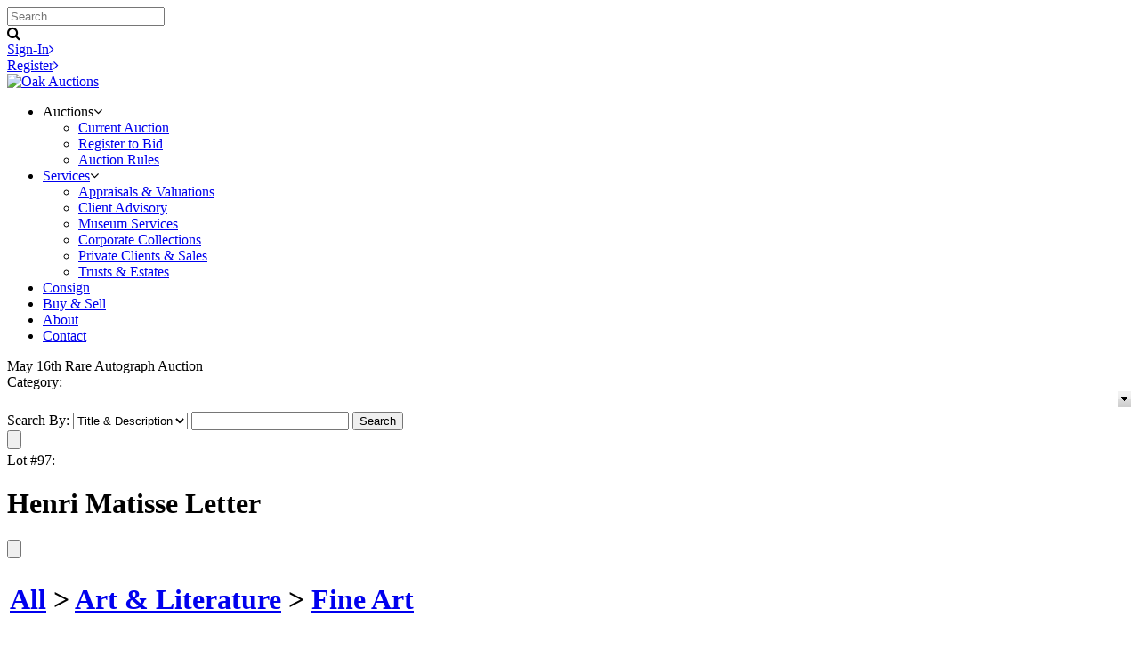

--- FILE ---
content_type: text/html; charset=utf-8
request_url: https://www.oakauctions.com/Henri_Matisse_Letter-LOT9607.aspx
body_size: 95492
content:

<!DOCTYPE HTML PUBLIC "-//W3C//DTD HTML 4.01//EN" "http://www.w3.org/TR/html4/strict.dtd">
<html xmlns="http://www.w3.org/1999/xhtml">
<head><title>
	Lot Detail - Henri Matisse Letter
</title><meta name="viewport" content="width=device-width, initial-scale=1" />
    <script src='/javascript/jquery-1.11.1.min.js' type="text/javascript"></script>
	<script src='/javascript/jquery-ui.min.js' type="text/javascript"></script>
	<script src='/javascript/SASGlobal.js' type="text/javascript"></script> 
    <script src="/javascript/timezone.js" type="text/javascript" ></script> 
    <script type="text/javascript">
        window.document.skeleton = {};
        $(document).ready(function () {

            if(document.cookie.indexOf('TimeZone') < 0){
                document.cookie = "TimeZone=" + getTimeZoneId();
                location.reload();
            }

            document.cookie = "TimeZone=" + getTimeZoneId();
        });
    </script>

    <link rel='stylesheet' media='all' type='text/css' href='/css/site/OakAuctions.css' />
<link rel='stylesheet' media='all' type='text/css' href='/css/bootstrap.min.css' />
<!--[if IE]><link rel='stylesheet' type='text/css' href='css/all-ie-only.css' /><![endif]-->
<!--[if !IE]><link rel='stylesheet' type='text/css' href='css/not-ie.css' /><![endif]-->
<!--[if gte IE 6]><link rel='stylesheet' type='text/css' href='css/ie6-and-up.css' /><![endif]-->
<!--[if gt IE 6]><link rel='stylesheet' type='text/css' href='css/ie7-and-up.css' /><![endif]-->
<!--[if gte IE 7]><link rel='stylesheet' type='text/css' href='css/ie7-and-up.css' /><![endif]-->
<!--[if gt IE 7]><link rel='stylesheet' type='text/css' href='css/ie8-and-up.css' /><![endif]-->
<!--[if gte IE 8]><link rel='stylesheet' type='text/css' href='css/ie8-and-up.css' /><![endif]-->

    <link rel="stylesheet" media="all" type="text/css" href="css/site/lotdetail.css" />
    <link rel="stylesheet" media="all" type="text/css" href="css/pages/lotdetail.css" />
    <link rel="stylesheet" media="all" type="text/css" href='/css/ComponentArt.css' />
    <link rel="stylesheet" media="all" type="text/css" href='/css/bootstrap.min.css' />
    <link rel="stylesheet" href="https://code.jquery.com/ui/1.11.4/themes/smoothness/jquery-ui.min.css" />

    <script type="text/javascript" src='/javascript/jquery-ui.min.js'></script>
    <script type="text/javascript" src='javascript/pages/lotdetail.js'></script>
    <script language="javascript" type="text/javascript">
        const inventoryId =9607;
        window.document.skeleton.translations = {
  "titleAndDescription": "Title & Description",
  "lotNumber": "Lot Number",
  "title": "Title",
  "description": "Description",
  "login": "Login",
  "viewBids": "ViewBids",
  "getShippingCharges": "Get Shipping Charges for this Item",
  "estimatedShippingCost": "Estimated Shipping Cost",
  "toViewShippingCharges": "To view shipping charges",
  "category": "Category",
  "auctionEnteredExtendedBidding": "The auction has entered into extended bidding.",
  "lotIsClosed": "Lot is closed",
  "enteredDoubleOvertime": "The auction has entered into double overtime.",
  "lotIsClosingWithBids": "This lot will close per the {0} minute rule",
  "notContinueToExtend": "This lot will not continue to extend unless it receives another bid before",
  "thisIsOnlyAPreview": "This is only a preview.  The auction will open on",
  "livePortionBegins": "The live portion of this session begins on {0}",
  "absenteeOverThisSessionLiveBegins": "Absentee bidding has ended for this session.<br>Live bidding for this session begins {1} at {2} {3}.",
  "absenteeOverThisSessionLiveStarted": "Absentee bidding has ended for this session.<br>The live portion has already started.",
  "loginOrRegisterParticipateLive": "Please <a style='color:red;' href='{0}'>register</a> or <a style='color:red;' href='Login.aspx?back={1}'>login</a> if you want to to participate in the live auction.",
  "absenteeOverThisSessionLiveStarting": "Absentee bidding has ended for this session.<br>Live bidding for this session will begin shortly.",
  "absenteeOverThisSession": "Absentee bidding has ended for this session.",
  "liveAuctionPressButton": "To bid Live in this session, press the button below.",
  "at": "at",
  "watchThisLot": "Watch This Lot",
  "removeWatch": "Remove Watch",
  "proxyBidLiveAuction": "Your PROXY bid has been placed and will be executed, when possible, by the auctioneer during the Live Event on {0}",
  "proxyBid": "Your PROXY bid has been placed and will be evaluted when the auction closes.",
  "youAreTheWinner": "You are the winner.",
  "youAreHighestBidder": "You are currently the highest bidder.",
  "highBidderReserveNotMet": "You are currently the highest bidder, but the reserve price has not been met.",
  "youveBeenOutbid": "Sorry you have been outbid on this lot.",
  "youAreWatchingThisLot": "You are currently watching this lot.",
  "notStandardShippableItem": "This is not a standard shippable item and will require 3rd party shipping or pickup arrangements to be made.",
  "condition": "Condition",
  "itemDimensions": "Item Dimensions",
  "returnToSearchResults": "Return To Search Results",
  "auctionStarts": "Auction starts {0}",
  "auctionClosedOn": "Auction closed on {0}.",
  "enterYourBid": "Enter Your Bid",
  "loginOrRegisterToBid": "Please <a href=\"{0}\">register</a> or <a href=\"Login.aspx?back={1}\">login</a> if you want to bid.",
  "currentBid": "Current Bid",
  "finalPricesIncludeBuyersPremium": "Final prices include buyers premium.",
  "finalBid": "Final Bid",
  "finalHammer": "Final Hammer",
  "estimate": "Estimate",
  "opening": "Opening",
  "thisIsAPreview": "This is a preview",
  "runningLiveAuction": "Live Auction Running",
  "extendedBidding": "Extended Bidding",
  "goingLive": "Going Live",
  "timeLeft": "Time Left",
  "untilExtendedBidding": "Until Extended Bidding",
  "untilBidByTime": "Until Bid By Time",
  "untilEnd": "Until End",
  "costNotAvailable": "Cost not available",
  "dayOptionalPlural": "Day(s)",
  "lotNoLongerAvailable": "Lot is no longer available.",
  "currentBiddingReserveNotMet": "Current Bidding (Reserve Not Met)",
  "currentBiddingReserveHasBeenMet": "Current Bidding (Reserve Has Been Met)",
  "currentBidding": "Current Bidding",
  "submitStraightBid": "Submit Straight Bid",
  "submitMaxBid": "Submit Max Bid",
  "submitProxyBid": "Submit Proxy Bid",
  "wantToDeleteBid": "Are you sure you want to delete this bid?",
  "pleaseEnterCallback": "Please enter a callback number.",
  "wantToDeleteAllBids": "Are you sure you want to delete all the bids for this lot?",
  "wantToRemoveLotFromConsignerAndInvoice": "Are you sure you want to remove this lot from both the consigner and the bidder invoices?",
  "bidderMustBeVerified": "Bidder must be verified to check against credit limit",
  "placeBidForUser": "Place bid for user: ",
  "isTheHighBidder": " is the high bidder",
  "bidderNotFound": "Bidder Id not found in database",
  "callbackRequestedNoPhoneNumber": "Callback requested but no Phone Number given.",
  "bidderNotEligible": "Bidder NOT eligible to bid",
  "bidderNotPremiumBiddingOnPremiumLot": "Bidder is not a premium bidder but lot is premium lot.",
  "bidderIsConsigner": "Bidder is the consigner.",
  "noBidOnLotPriorBidByTime": "Bidder has not placed a bid in this lot prior to the Bid By time.",
  "noBidInSessionPriorBidByTime": "Bidder has not placed a bid in this auction session prior to the Bid By time",
  "noBidInAuctionPriorBidByTime": "Bidder has not placed a bid in this auction prior to the Bid By time",
  "reachedMaxCharacterLength": "You have reached the maximum character length.",
  "noteDeleted": "Note Deleted",
  "searchBy": "Search By",
  "search": "Search",
  "bidding": "Bidding",
  "addToNotepad": "Add to notepad",
  "lotClosedBiddingEndedOn": "This lot is closed for bidding.  Bidding ended on {0}",
  "refreshRemainingTimeBelow": "Please refresh your screen to see the accurate time left for this lot at the bottom of the page.",
  "currentBidChanged": "The current bid for this lot has changed.  Please reenter your bid.",
  "reserveNotMet": "This lot has a Reserve Price that has not been met.",
  "minimumBid": "Minimum Bid",
  "priceRealized": "Price Realized",
  "numberBids": "Number Bids",
  "availableForPurchase": "This item is available for purchase.<br/>If interested please call us at {0}.",
  "buyItNow": "Buy It Now",
  "lotWithdrawn": "This lot has been withdrawn.",
  "auctionNotepad": "Auction Notepad",
  "addEditNotepad": "You may add/edit a note for this item or view the notepad",
  "submit": "Submit",
  "delete": "Delete",
  "viewAllNotepad": "View all notepad items",
  "ends": "Ends",
  "bidMustBeAtLeast": "Bid must be at least",
  "bidHistory": "Bid history",
  "reservedPrice": "Reserved price",
  "hasBeenMet": "Has been met",
  "notMet": "Not met",
  "lotFeesInfo": "Each lot is subject to a buyer’s premium of 25%. The total purchase price is the aggregate of the bid price plus the buyer’s premium.",
  "lotShippingInfo": "As a convenience to purchasers and after full payment has been made, we can arrange to have the property packaged and shipped at the purchaser’s request and expense. We will act in accordance with the written instructions you provide. The costs for insured shipments vary depending on destination. All items for shipment are carefully packaged; however, NowAuctions is not responsible for any loss or damage, once it has been shipped.",
  "attributes": "Attributes",
  "fees": "Fees",
  "noBids": "No Bids",
  "shipping": "Shipping",
  "noEstimate": "No Estimate",
  "bids": "Bids",
  "lotEnds": "Lot ends",
  "lotClosed": "Closed",
  "socialShareMailSubject": "Look at this",
  "socialShareMailBody": "Hi, <br> Check out this nice item at Göteborgs Auktionsverk"
};
        window.document.skeleton.numberOfLots = {
  "numberOfLots": "173"
};
        window.document.skeleton.bidHistory = {};

        jQuery.noConflict();
        function testSearchEnterKey() {
            if (event.keyCode == 13) {
                event.cancelBubble = true;
                event.returnValue = false;
                document.getElementById("SearchBtn").click();
            }
        }

        function SetUserName(userName) {
            var bidForTB = document.getElementById("BidForTB");
            bidForTB.value = userName;
        }

        function CategoryTV_onNodeSelect(sender, eventArgs) {
            CategoryCmb.beginUpdate();
            CategoryCmb.endUpdate();
            CategoryCmb.collapse();
        }

        function getSelectedNode() {
            if (CategoryTV.get_selectedNode() != null) {
                return CategoryTV.get_selectedNode().get_text();
            }
            else {
                return "";
            }
        }

        function showSelectedValue() {
            CategoryCmb.set_text(getSelectedNode);
            CategoryCmb.collapse();
        }

        function showshipping() {
            jQuery('#ShippingCharge').html("");
            jQuery('#shippingcontainer').show()

            var curbid = jQuery('#FinalBid').html();
            curbid = curbid.replace("$", "").replace(",", "");
            var pr = LotDetail.GetShipCost(jQuery('#InventoryTB').val(), jQuery('#ZipCodeTB').val(), curbid);
            jQuery('#ShippingCharge').html(pr.value);
        }

        jQuery(function () {
            jQuery('#ShippingLookUp').draggable({ handle: "#draghandle" });
            jQuery('#notepadPopUp').draggable({ handle: "#notedraghandle" });
        });

        /*    Notepad functions  */

        jQuery(document).ready(function () {
            //jQuery("#btnBulkImage").click(function(){
            //    window.open('ViewBulkImages.aspx','NewWindow','width=1024,height=768,toolbar=yes,scrollbars=yes,resizable=yes');
            //});
            tl = (IsNumeric(jQuery('#noteLength').val())) ? parseInt(jQuery('#noteLength').val()) : 200;

            /*  Handle cut text   */
            jQuery('#itemNote').bind('cut', function (e) {
                setTimeout(function (e) {
                    newlen = 200 - (jQuery('#itemNote').val().length);
                    jQuery('#textStatus').html(newlen);
                    if (jQuery('#itemNote').val().length < tl) {
                        jQuery('#textStatus').css("background-color", "green");
                    }
                }, 0);
            });

            /*  Keystroke entered  */
            jQuery('#itemNote').keydown(function (e) {
                if (jQuery(this).val().length > tl) {
                    if (jQuery(this).val().length > 199) {
                        alert('You have reached the maximum character length.');
                        jQuery('#itemNote').val(jQuery('#itemNote').val().substring(0, 199));
                    } else {
                        jQuery('#textStatus').css("background-color", "red");
                    }
                }
                else {
                    jQuery('#textStatus').css("background-color", "green");
                    jQuery('#textStatus').html(200 - jQuery("#itemNote").val().length);
                }
            });
            imagearray = [];
        });

        function slideshow(ndx) {
            // Sample array of images:	jQuery.slimbox([["/ItemImages/000206/206000a_mid.jpeg"],["/ItemImages/000206/206001a_med.jpeg"],["/ItemImages/000206/206002a_med.jpeg"],["/ItemImages/000234/16250144_3_med.jpeg"]],2);
            itemtitle = jQuery('.fullimage').attr('title');
            ict = 0;
            jQuery('.thumbnail').each(function () {
                imagearray[ict] = [];
                imagearray[ict][0] = jQuery(this).attr('src').replace("mid", "med");
                imagearray[ict][1] = itemtitle;
                ict += 1;
            });
            jQuery.slimbox(imagearray, ndx);
            // jQuery.slimbox(imagearray,ndx,{resizeDuration: 1000, imageFadeDuration: 800, initialWidth:200, initialHeight:200, resizeEasing:"easeInOutCirc"});  // call slimbox API
        }

        function showNote(invid, auctid, userid) {
            jQuery('#noteopmessage').html(" ");
            if (!jQuery('#notepadPopUp').is(":visible")) {
                var cdate = new Date();
                var url = "AjaxLibSA.aspx?command=fetchnote&invid=" + invid + "&auctid=" + auctid + "&uid=" + userid + "&id=" + cdate.toTimeString();

                html = jQuery.ajax({ url: url, async: false }).responseText;

                jQuery('#itemNote').val(html);
                jQuery('#notepadPopUp').css('top', jQuery(window).scrollTop() - 0 + 10);
                jQuery('#textStatus').html(200 - jQuery("#itemNote").val().length);

                if (jQuery("#itemNote").val().length > tl) {
                    jQuery('#textStatus').css("background-color", "red");
                }

                jQuery('#notepadPopUp').show();
            }
        }

        function addNote(invid, auctid, userid) {
            var itemnote = jQuery('#itemNote').val().trim();
            if (itemnote != "") {
                jQuery.post("AjaxLibSA.aspx?command=notepadconfig", { invid: invid, auctid: auctid, uid: userid, note: itemnote });
                jQuery('#noteopmessage').html("Note Saved");
            }
            else {
                jQuery('#noteopmessage').html("Cannot save blank note.");
            }
        }

        function closenote() {
            jQuery('#notepadItems').hide();
            jQuery('#notepadPopUp').hide();
        }

        function viewNotePad(auctid, userid) {
            jQuery('#notepadItems').show();
            var cdate = new Date();
            var url = "AjaxLibSA.aspx?command=fetchnotepad&auctid=" + auctid + "&uid=" + userid + "&id=" + cdate.toTimeString();

            html = jQuery.ajax({ url: url, async: false }).responseText;
            jQuery('#allnotes').html(html);
        }

        function deleteNote(invid, auctid, userid, delsrc) {
            if (jQuery('#itemNote').val() != "" || delsrc == "ext") {
                if (confirm("Ok to Delete?")) {
                    var cdate = new Date();
                    var url = "AjaxLibSA.aspx?command=deletenote&invid=" + invid + "&auctid=" + auctid + "&uid=" + userid + "&id=" + cdate.toTimeString();

                    html = jQuery.ajax({ url: url, async: false }).responseText;
                    if (html == "ok") {
                        if (delsrc != 'ext') {
                            jQuery('#itemNote').val("");
                        }

                        alert("Note Deleted");
                    }

                    if (jQuery('#notepadPopUp').is(":visible")) {
                        viewNotePad(auctid, userid);
                    }
                }
            }
        }

        function linkTo(itemurl) {
            self.location = jQuery("#baseurl").val() + itemurl;
            //  alert(jQuery('#baseurl').val()+itemurl );
        }

        function IsNumeric(input) {
            return (input - 0) == input && input.length > 0;
        }

        var clearit = 0;
        var timeLeft = 0;
        var message = 0;
        var firstTick = 1;

        function TickAll() {
            if (firstTick == 1 || timeLeft <= 10) {
                firstTick = 0;
                GotTimerText(jQuery.ajax({ url: "AjaxLibSA.aspx?command=GetTimerText&invid=9607", async: false }).responseText);
            } else if (timeLeft > 10) {
                if (timeLeft % 10 == 0) {
                    GotTimerText(jQuery.ajax({ url: "AjaxLibSA.aspx?command=GetTimerText&invid=9607", async: false }).responseText);
                } else {
                    timeLeft = timeLeft - 1;
                    SetTimeMessageString();
                    clearit = setTimeout('TickAll()', 999);
                }
            }
        }

        function GotTimerText(res) {
            var json = jQuery.parseJSON(res);
            if (json) {
                message = json.message;
                timeLeft = json.timeleft;

                if (message.indexOf("{0}") != -1) {
                    SetTimeMessageString();
                    clearit = setTimeout('TickAll()', 999);
                }
                else {
                    document.getElementById('tzcd').innerHTML = message;
                    if (message == 'Lot is closed') {
                        document.getElementById('BiddingCellTable').style.display = 'none';
                        document.getElementById('TimeInfoMessage').style.display = 'none';
                    }
                    else {
                        clearit = setTimeout('TickAll()', 999);
                    }
                }
            }
        }

        function SetTimeMessageString() {
            var secs = timeLeft % 60;
            if (secs < 10) {
                secs = '0' + secs;
            }

            var countdown1 = (timeLeft - secs) / 60;
            var mins = countdown1 % 60;
            if (mins < 10) {
                mins = '0' + mins;
            }

            countdown1 = (countdown1 - mins) / 60;
            var hours = countdown1 % 24;
            var days = (countdown1 - hours) / 24;
            document.getElementById('tzcd').innerHTML = message.replace("{0}", days + ' Day(s) ' + hours + 'h : ' + mins + 'm : ' + secs + 's');
        }

        window.setTimeout("showSelectedValue()", 2000);

        if ('True' == 'False') {
            window.setTimeout("TickAll()", 2000);
        }

    </script>

    <script language="javascript" type="text/javascript">
        function popshipper(trackingURL) {
            window.open(trackingURL, "url", "width=800,height=680,resizable=yes,scrollbars=yes");
        }
	</script>
<link href="https://www.oakauctions.comHenri_Matisse_Letter-LOT9607.aspx" rel="canonical" />
<link href="css/magiczoomplus.css" type="text/css" rel="stylesheet" /></head>
<body id="Body" class="LotDetail">
    <form method="post" action="./Henri_Matisse_Letter-LOT9607.aspx?inventoryid=9607&amp;seo=Henri_Matisse_Letter" id="form1">
<div class="aspNetHidden">
<input type="hidden" name="__EVENTTARGET" id="__EVENTTARGET" value="" />
<input type="hidden" name="__EVENTARGUMENT" id="__EVENTARGUMENT" value="" />
<input type="hidden" name="__VIEWSTATE" id="__VIEWSTATE" value="/[base64]/[base64]/IiwNCiAgIndhbnRUb1JlbW92ZUxvdEZyb21Db25zaWduZXJBbmRJbnZvaWNlIjogIkFyZSB5b3Ugc3VyZSB5b3Ugd2FudCB0byByZW1vdmUgdGhpcyBsb3QgZnJvbSBib3RoIHRoZSBjb25zaWduZXIgYW5kIHRoZSBiaWRkZXIgaW52b2ljZXM/[base64]/[base64]/[base64]/[base64]/[base64]/[base64]/[base64]/[base64]/[base64]/[base64]" />
</div>

<script type="text/javascript">
//<![CDATA[
var theForm = document.forms['form1'];
if (!theForm) {
    theForm = document.form1;
}
function __doPostBack(eventTarget, eventArgument) {
    if (!theForm.onsubmit || (theForm.onsubmit() != false)) {
        theForm.__EVENTTARGET.value = eventTarget;
        theForm.__EVENTARGUMENT.value = eventArgument;
        theForm.submit();
    }
}
//]]>
</script>



<script src="javascript/magiczoomplus.js" type="text/javascript"></script>
<script type="text/javascript" src="/ajaxpro/prototype.ashx"></script>
<script type="text/javascript" src="/ajaxpro/core.ashx"></script>
<script type="text/javascript" src="/ajaxpro/converter.ashx"></script>
<script type="text/javascript" src="/ajaxpro/LotDetail,App_Web_lotdetail.aspx.cdcab7d2.8u5r_mqe.ashx"></script>

<div class="aspNetHidden">

	<input type="hidden" name="__VIEWSTATEGENERATOR" id="__VIEWSTATEGENERATOR" value="49B906CF" />
	<input type="hidden" name="__EVENTVALIDATION" id="__EVENTVALIDATION" value="/wEdABJ0cCEOmh/vaeZO4OGAFakucwIZcg22T3IKAtlH64eTLj71U+v4RjHIeTIb3O+XAsTc3wytWV7n3o+hqYiqtHi9/yEZzJs4Sn4wahPF3ZzZ7byqnvWiyZLcH+Hlm/FppZgrXd0HJH+8a8jdJ36r2t6tGuF6N75bVMrffmaDiBOLyXdWxciL8qwaSB9ayBieMOAUX8C/t2KhlhT/nyWiVbd7SJHkcCLv0/YkQDMT1GBpJ2/nTHcb9WK/xO03EYFG2oyQ2F2lwIWRRqWoLucHBlk7aeL88Q/B4U/jWM3x06o3PQ4gPUQxLKg+o6ip/3eYRA/5DsIxGZWhj1rSBDKQIv5kIHp3IgMUxEBRcLguZdD9WL1kfO6tg8cUczyVnVMCcbJBoM535YwWK9DxBbQi6gEKHmlHqwRVmWBNeXtE75CBlA==" />
</div>
    <div id="Content">
        <div id="PageHeader"><link rel="stylesheet" href="https://cdnjs.cloudflare.com/ajax/libs/font-awesome/4.7.0/css/font-awesome.min.css">
<link rel="stylesheet" type="text/css" href="/UserFiles/css/theme.css?v=3">
<!-- Google Fonts -->
<link rel="preconnect" href="https://fonts.googleapis.com">
<link rel="preconnect" href="https://fonts.gstatic.com" crossorigin>
<link href="https://fonts.googleapis.com/css2?family=Roboto+Condensed:ital,wght@0,100..900;1,100..900&family=Roboto:ital,wght@0,100..900;1,100..900&family=Source+Serif+4:ital,opsz,wght@0,8..60,200..900;1,8..60,200..900&display=swap" rel="stylesheet">
<!-- slick Slider -->
<link rel="stylesheet" type="text/css" href="/UserFiles/slick/slick-theme.css">
<link rel="stylesheet" type="text/css" href="/UserFiles/slick/slick.css">
<script src="/UserFiles/slick/slick.min.js"></script>


<div class="masthead">
	<div class="masthead-container">
		
		<div>
			
<!--Search Field-->

<script>// <![CDATA[
function testEnterKey(e) {var eventInstance = window.event ? event : e; var unicode = eventInstance.charCode ? eventInstance.charCode : eventInstance.keyCode; if (unicode == 13) {             SearchClick(); return false; } } function SearchClick(e) { var searchTF = document.getElementById("searchTextBox"); var searchTypeDDL = document.getElementById("searchByDropDown");         window.location.href = 'catalog.aspx?searchby=' + searchTypeDDL.options[searchTypeDDL.selectedIndex].value + '&searchvalue=' + searchTF.value; return false; }
// ]]></script>

<div class="search-form form-group">
                    	
                        
	<select name="searchByDropDown" id="searchByDropDown" style="display:none;">
	<option value="3">Title and Description</option>
	<option value="4">Lot Number</option>
	<option value="1">Title</option>
	<option value="2">Description</option>
	</select>

	<div id="SearchBox" class="input-group">
		<input name="searchTextBox" placeholder="Search..." class="s_textbox search_box form-control" id="searchTextBox" onkeypress="return testEnterKey(event);" type="text" />
		<div class="searchButton input-group-addon btn btn-default">
			<span id="SearchBtn" class="">
					<span class="glyphicon glyphicon-search" onclick="SearchClick()" ><i class="fa fa-solid fa-search masthead-search-icon"></i></span>
			</span>
		</div>
		<input type="hidden" name="search" value="1" /> 

	</div>



</div><!--search-form-->
			
		</div>
		
		<div>
			<a href="/login.aspx"><span>Sign-In</span><i class="fa fa-solid fa-angle-right"></i></a>
		</div>
		
		<div>
			<a href="/adduser.aspx"><span>Register</span><i class="fa fa-solid fa-angle-right"></i></a>
		</div>
	</div>
</div>

<header>
	<div class="header-container">
		<div class="header-logo">
			<a href="/default.aspx"><img src="/UserFiles/Image/oak-logo-update_crop.png" alt="Oak Auctions" width="100%"></a>
		</div>

		<div class="mobile-nav">
			<div class="hamburger" id="hamburger">
			  <span></span>
			  <span></span>
			  <span></span>
			</div>
		</div>
		
		<div class="main-nav">
			<ul>
				<li>Auctions<i class="fa fa-solid fa-angle-down mobile-drop-down"></i>
                                   <ul>
                                         <li><a href="/catalog.aspx">Current Auction</a></li>
                                          <li><a href="/adduser.aspx">Register to Bid</a></li>
                                           <li><a href="/rules.aspx">Auction Rules</a></li>
                                   </ul>
                                </li>
				<li><a href="/viewuserdefinedpage.aspx?pn=services">Services</a><i class="fa fa-solid fa-angle-down mobile-drop-down"></i>
					<ul>
						<li><a href="/viewuserdefinedpage.aspx?pn=services#appraisals">Appraisals &amp; Valuations</a></li>
						<li><a href="/viewuserdefinedpage.aspx?pn=services#client">Client Advisory</a></li>
						<li><a href="/viewuserdefinedpage.aspx?pn=services#museum">Museum Services</a></li>
						<li><a href="/viewuserdefinedpage.aspx?pn=services#corporate">Corporate Collections</a></li>
						<li><a href="/viewuserdefinedpage.aspx?pn=services#private">Private Clients &amp; Sales</a></li>
						<li><a href="/viewuserdefinedpage.aspx?pn=services#trusts">Trusts &amp; Estates</a></li>
					</ul>
				</li>
				<li><a href="/consignwithus.aspx">Consign</a></li>
				<li><a href="/viewuserdefinedpage.aspx?pn=consign-sell-collect">Buy & Sell</a></li>
				<!--<li><a href="/consignwithus.aspx">Features</a></li>-->
				<li><a href="/aboutus.aspx">About</a></li>
				<!--<li><a href="#">FAQs</a></li>-->
				<li><a href="/contactus2.aspx">Contact</a></li>
			</ul>
		</div>
	</div>
</header>

<script>
	document.addEventListener("DOMContentLoaded", function(e) {
    let searchBox = document.getElementById("searchTextBox");

    searchBox.addEventListener("focus", function(e) {
        this.style.width = "450px";
    });

    searchBox.addEventListener("blur", function(e) {
        if (!this.value.trim()) { // Shrinks back only if empty
            this.style.width = "125px";
        }
    });
});

  const mainNav = document.querySelector('.main-nav');

  hamburger.addEventListener('click', () => {
    hamburger.classList.toggle('open');
  });
	
	jQuery('#hamburger').click(function(e) {
    jQuery(this).toggleClass('active');
    jQuery('.main-nav').slideToggle(400);
  });
	
jQuery(window).resize(function(e) {
    if (jQuery(window).width() >= 760) {
        jQuery('.main-nav').removeAttr('style'); // Removes inline styles added by jQuery (like display: none)
    }
});

jQuery(document).ready(function (e) {
  jQuery('.mobile-drop-down').on('click', function (e) {
    e.preventDefault();      // prevent any default behavior (especially if the icon is inside a link)
    e.stopPropagation();     // stop the event from bubbling up

    // Toggle the corresponding submenu
    const submenu = $(this).siblings('ul');

    // Close other open submenus if desired (optional)
    // jQuery('ul').not(submenu).slideUp();

    submenu.slideToggle(200);

    // Rotate arrow (optional visual feedback)
    jQuery(this).toggleClass('open');
  });
});
</script>

<script>
  var loadSearchQueryParmsOnTopNavSearchBar = function () {
    var url = new URL(window.location.href);
    var params = url.searchParams;

    var searchByDropdown = document.getElementsByClassName("catalog-search-by");
    if (searchByDropdown.length > 0) {
      searchByDropdown[0].value = params.get("searchby") || 3;    // 3 = Title & Description
    }

    var searchTextBox = document.getElementsByClassName("catalog-search-txt");
    if (searchTextBox.length > 0) {
      searchTextBox[0].value = params.get("searchvalue");
    }
  };

  var onSearchClick = function (e) {
    // Determine if on Catalog page
    var categoryPagePatterns = [/\/Catalog.aspx/i, /\/Category\//i];
    var isCatalogPage = categoryPagePatterns.some(pattern => pattern.test(window.location.href));

    if (isCatalogPage) {
      OnSearchButtonClick_TopNav(e);
    } else {
      SearchClick();
    }
  };
</script></div>
        <div id="PageBase">
            
    <div id="LotDetailContentSuper"></div>
    <div id="LotDetailExtraDiv1"></div>
    <div id="LotDetailExtraDiv2"></div>
    <div id="LotDetailContent">
        <div id="ErrorDiv"></div>
        
        <div id="MainPanel">
            <div id="PremiumLot"></div>
            <div id="LotDetailPageNameHeader">
                
                <div id="AuctionName">May 16th Rare Autograph Auction </div>
                
                <div id="LotDetailCategorySearchDiv">
                    <div id="LotDetailCategoryDiv">
                        <span id="LotDetailCategoryLbl">Category:</span>
                        <span id="LotDetailCategory">
                            <script src="/WebResource.axd?d=-RpZmxOaELv9Gno8JZkY4SoY3k7Zy1po9-thVdWX2bH_8mrT6_Kpthud1SjmoaFn-1q_XDC4eGPWVb0VKcj4UsBeSSZTgC2bGbYwy7zQaWM6hdQKmsZNdu0onqQquuJMXru__LB2en47iIAGIt40m-mthjaTYkUP5gPg1YB7zjU1&amp;t=638793728040000000" type="text/javascript"></script><script src="/WebResource.axd?d=I9deNbiJ_2jfpQ187odLtr6Xz26trcMj5TzgKFzU8ask3GafePoDHR67rYIiSdWdlGNhUJHi3Jsv8TIZUbzkXH6G6lIAAP-8pi8rn2AC142hBF0rJPobLUfCuThKyN79Q_yFLVHHmCtZDvcYG6OWwaMG-Mu8ON_tUlojKlWb7f_OwLW2HfINHhzg7AUE9ld60&amp;t=638793728040000000" type="text/javascript"></script><script src="/WebResource.axd?d=NxUrrErm8nXjaWa0Ea7_8C8ykFawyTsH960n_PQbnr_ePfS5oWtxQ5Vu4A8kHC5p3T56P9NnPYAuVr0BrcWXn0OcZqdZFM8Cb1geCjBrIJZgHEQBzvPkqjJmEgt4Cdn6JOTrQhlut-JlKBUyfs_GUN4ltRcPGEJ6mf5VFFuS1fomf1kElBGxkJ5sZ2YSo65C0&amp;t=638793728040000000" type="text/javascript"></script><div style="position:absolute;top:0px;left:0px;visibility:hidden;"><img src="images/drop.gif" width="0" height="0" alt="" />
<img src="images/drop_hover.gif" width="0" height="0" alt="" />
</div><table id="CategoryCmb" class="comboBox" cellpadding="0" cellspacing="0" onmouseout="CategoryCmb.HandleInputMouseOut()" onmouseover="CategoryCmb.HandleInputMouseOver()" style="display:inline-block;width:100%;">
<tr>
<td onmousedown="CategoryCmb.HandleDropClick(event,this)" class="comboTextBox" width="100%" id="CategoryCmb_TextBox"></td><td><img onmouseup="CategoryCmb.HandleDropMouseUp(event,this)" onmousedown="CategoryCmb.HandleDropClick(event,this)" src="images/drop.gif" alt="" id="CategoryCmb_DropImage" style="display:block;" /></td>
</tr>
</table><a href="javascript:void(0)" onfocus="CategoryCmb.HandleFocus()" onblur="CategoryCmb.HandleBlur(event)" id="CategoryCmb_Input" style="position:absolute;left:-100px;;top:-100px;;z-index:99;"></a><div class="comboDropDown" id="CategoryCmb_DropDown" style="display:none;">
<table cellpadding="0" cellspacing="0" border="0" width="100%">
<tr>
<td><div id="CategoryCmb_DropDownContent" onmousedown="ComponentArt_CancelEvent(event)" onmouseup="CategoryCmb.HandleMouseUp(event,this)">

                                    <script src="/WebResource.axd?d=2OF099MYUlEpIfeRr5WNkbAx5O8wLsrn2od4GPq4tY7b1KWh-QNZDgloYCL2OVj-WXqrvdRCq4iNnvwJni_JoyIkH5lwznS9aQ5d1b_-kiT3SG8rcs_pQdzyWreumSJ1DWvJJA64jdtCztu51l3iZhZJF3-EUL-YkbWOsC54Ciw1&amp;t=638793728040000000" type="text/javascript"></script><script src="/WebResource.axd?d=fKo-9Tpf33ilcffPTSljfg2QnziU_0Ft8Wtb3Afw9lVTFDRkj9S-RmEXYxg1y0_yjib3bjr-GstuT82lz1vaamMcQfkHglVwRfmcy2rvvkqA7e3ZCUW849lIsDQU9H-LRRUwgn1a9etPg5JPCislHzf29TtDD0W6EKpgg2KIgDs1&amp;t=638793728040000000" type="text/javascript"></script><script src="/WebResource.axd?d=jaWjdjqUFYwRBH_TuFBIL7aVNqvlvLX8U6Zf32xCVjXXCqeDcz8vy1s8QLmdgphfH9f7TguGBXwQVyp3aP4Moa_jseqBD6vnAjHt0nr3lAXqDlcmiaG_8nwNUoZtUo0Hr8GA1lHe43-RWj_nZWYIhfzXZljmVnOorJHIh0PULfH9APjvOx0vYjDnpNsAf3920&amp;t=638793728040000000" type="text/javascript"></script><script src="/WebResource.axd?d=d-qQ-Ra1PwW19BizUyTgwUC4-H2G3wGfiwHtxw1MYTZvYqN6aOZh8R4eRsPMLi3eqT7UFE4Q2CBSsFO7xID8w616BUZbAyp7XqXaAVCiMids3-Ymz-sKNg5QYEWcgvEkYNre7Lg8t72xC1Vd0Flf5aqUYRzNq7nfkZPJAtQkOlGulIyfjqdB97uqxDySM7Ac0&amp;t=638793728040000000" type="text/javascript"></script><script src="/WebResource.axd?d=NBdqzTNNMk0VDHqF1_iErZ7714TXlDY6FoOEaUFz6pAxFAGhxUmk2eVPmQ3x_5J3wjHDdTHHLwKp1vhjzNe5sHNspz1zqdTilRN8hjrtHSnCeMawuNIDrFT8Cg3aYAjuEEpcLSACJhmvEXB2pxPI7n52pya_QAP2oO2Do9FJAJCZtnIKth5BvTuncdX-iP0l0&amp;t=638793728040000000" type="text/javascript"></script><script type="text/javascript">
//<![CDATA[
/*** ComponentArt.Web.UI.TreeView 2007_2_1272_3 CategoryTV ***/
window.ComponentArt_Storage_CategoryTV = [['p_1',-1,[1,2,3,4,5,6,10,11,12,16,17,18,19,20,21,22,25,29,35],[['Text','All (190) '],['Value','1'],['ImageUrl','folder.gif'],['ExpandedImageUrl','folder_open.gif'],['ID','1'],['Expanded',1]]],['p_5',0,[],[['Text','Business (5) '],['Value','5'],['ImageUrl','folder.gif'],['ExpandedImageUrl','folder_open.gif'],['ID','5']]],['p_7',0,[],[['Text','Currency & Coins (1) '],['Value','7'],['ImageUrl','folder.gif'],['ExpandedImageUrl','folder_open.gif'],['ID','7']]],['p_8',0,[],[['Text','Entertainment (15) '],['Value','8'],['ImageUrl','folder.gif'],['ExpandedImageUrl','folder_open.gif'],['ID','8']]],['p_9',0,[],[['Text','Heads of State/Royalty (4) '],['Value','9'],['ImageUrl','folder.gif'],['ExpandedImageUrl','folder_open.gif'],['ID','9']]],['p_10',0,[],[['Text','Historical (17) '],['Value','10'],['ImageUrl','folder.gif'],['ExpandedImageUrl','folder_open.gif'],['ID','10']]],['p_11',0,[7,8,9],[['Text','Military (38) '],['Value','11'],['ImageUrl','folder.gif'],['ExpandedImageUrl','folder_open.gif'],['ID','11'],['Expanded',1]]],['p_34',6,[],[['Text','American Revolutionary War (31) '],['Value','34'],['ImageUrl','folder.gif'],['ExpandedImageUrl','folder_open.gif'],['ID','34']]],['p_36',6,[],[['Text','Civil War (2) '],['Value','36'],['ImageUrl','folder.gif'],['ExpandedImageUrl','folder_open.gif'],['ID','36']]],['p_37',6,[],[['Text','World War l & ll (3) '],['Value','37'],['ImageUrl','folder.gif'],['ExpandedImageUrl','folder_open.gif'],['ID','37']]],['p_13',0,[],[['Text','Politics (3) '],['Value','13'],['ImageUrl','folder.gif'],['ExpandedImageUrl','folder_open.gif'],['ID','13']]],['p_16',0,[],[['Text','Science/Inventors (10) '],['Value','16'],['ImageUrl','folder.gif'],['ExpandedImageUrl','folder_open.gif'],['ID','16']]],['p_17',0,[13,14,15],[['Text','Sports (4) '],['Value','17'],['ImageUrl','folder.gif'],['ExpandedImageUrl','folder_open.gif'],['ID','17'],['Expanded',1]]],['p_39',12,[],[['Text','Baseball (1) '],['Value','39'],['ImageUrl','folder.gif'],['ExpandedImageUrl','folder_open.gif'],['ID','39']]],['p_40',12,[],[['Text','Basketball (1) '],['Value','40'],['ImageUrl','folder.gif'],['ExpandedImageUrl','folder_open.gif'],['ID','40']]],['p_41',12,[],[['Text','Boxing (1) '],['Value','41'],['ImageUrl','folder.gif'],['ExpandedImageUrl','folder_open.gif'],['ID','41']]],['p_18',0,[],[['Text','Stocks & Bonds (5) '],['Value','18'],['ImageUrl','folder.gif'],['ExpandedImageUrl','folder_open.gif'],['ID','18']]],['p_21',0,[],[['Text','Maps & Manuscripts (1) '],['Value','21'],['ImageUrl','folder.gif'],['ExpandedImageUrl','folder_open.gif'],['ID','21']]],['p_35',0,[],[['Text','American Revolutionary War (2) '],['Value','35'],['ImageUrl','folder.gif'],['ExpandedImageUrl','folder_open.gif'],['ID','35']]],['p_50',0,[],[['Text','Featured Items (14) '],['Value','50'],['ImageUrl','folder.gif'],['ExpandedImageUrl','folder_open.gif'],['ID','50']]],['p_54',0,[],[['Text','Late Arrivals (1) '],['Value','54'],['ImageUrl','folder.gif'],['ExpandedImageUrl','folder_open.gif'],['ID','54']]],['p_55',0,[],[['Text','Western (1) '],['Value','55'],['ImageUrl','folder.gif'],['ExpandedImageUrl','folder_open.gif'],['ID','55']]],['p_14',0,[23,24],[['Value','14'],['Text','Political & Judicial (21) '],['ID','14'],['Expanded',1]]],['p_46',22,[],[['Text','U.S. Presidents (19) '],['Value','46'],['ImageUrl','folder.gif'],['ExpandedImageUrl','folder_open.gif'],['ID','46']]],['p_47',22,[],[['Text','Supreme Court (2) '],['Value','47'],['ImageUrl','folder.gif'],['ExpandedImageUrl','folder_open.gif'],['ID','47']]],['p_3',0,[26,27,28],[['Value','3'],['Text','Aviation/Explorers (16) '],['ID','3'],['Expanded',1]]],['p_32',25,[],[['Text','Aviation (2) '],['Value','32'],['ImageUrl','folder.gif'],['ExpandedImageUrl','folder_open.gif'],['ID','32']]],['p_33',25,[],[['Text','Space (11) '],['Value','33'],['ImageUrl','folder.gif'],['ExpandedImageUrl','folder_open.gif'],['ID','33']]],['p_57',25,[],[['Text','Explorers (3) '],['Value','57'],['ImageUrl','folder.gif'],['ExpandedImageUrl','folder_open.gif'],['ID','57']]],['p_2',0,[30,31,32,33,34],[['Value','2'],['Text','Art & Literature (29) '],['ID','2'],['Expanded',1]]],['p_27',29,[],[['Text','Authors (14) '],['Value','27'],['ImageUrl','folder.gif'],['ExpandedImageUrl','folder_open.gif'],['ID','27']]],['p_28',29,[],[['Text','Comic Art (3) '],['Value','28'],['ImageUrl','folder.gif'],['ExpandedImageUrl','folder_open.gif'],['ID','28']]],['p_29',29,[],[['Text','Fine Art (6) '],['Value','29'],['ImageUrl','folder.gif'],['ExpandedImageUrl','folder_open.gif'],['ID','29']]],['p_31',29,[],[['Text','Photography (3) '],['Value','31'],['ImageUrl','folder.gif'],['ExpandedImageUrl','folder_open.gif'],['ID','31']]],['p_58',29,[],[['Text','Books (3) '],['Value','58'],['ImageUrl','folder.gif'],['ExpandedImageUrl','folder_open.gif'],['ID','58']]],['p_12',0,[36,37],[['Value','12'],['Text','Music (2) '],['ID','12'],['Expanded',1]]],['p_25',35,[],[['Text','Classical (1) '],['Value','25'],['ImageUrl','folder.gif'],['ExpandedImageUrl','folder_open.gif'],['ID','25']]],['p_26',35,[],[['Text','Rock, Country & Jazz (1) '],['Value','26'],['ImageUrl','folder.gif'],['ExpandedImageUrl','folder_open.gif'],['ID','26']]]];
//]]>
</script>
<div style="position:absolute;top:0px;left:0px;visibility:hidden;"><img src="images/treeview/folders.gif" width="0" height="0" alt="" />
<img src="images/treeview/folder.gif" width="0" height="0" alt="" />
<img src="images/treeview/lines/i.gif" width="0" height="0" alt="" />
<img src="images/treeview/lines/l.gif" width="0" height="0" alt="" />
<img src="images/treeview/lines/r.gif" width="0" height="0" alt="" />
<img src="images/treeview/lines/t.gif" width="0" height="0" alt="" />
<img src="images/treeview/lines/lplus.gif" width="0" height="0" alt="" />
<img src="images/treeview/lines/rplus.gif" width="0" height="0" alt="" />
<img src="images/treeview/lines/tplus.gif" width="0" height="0" alt="" />
<img src="images/treeview/lines/lminus.gif" width="0" height="0" alt="" />
<img src="images/treeview/lines/rminus.gif" width="0" height="0" alt="" />
<img src="images/treeview/lines/tminus.gif" width="0" height="0" alt="" />
<img src="images/treeview/lines/minus.gif" width="0" height="0" alt="" />
<img src="images/treeview/lines/plus.gif" width="0" height="0" alt="" />
<img src="images/treeview/lines/dash.gif" width="0" height="0" alt="" />
<img src="images/treeview/lines/dashplus.gif" width="0" height="0" alt="" />
<img src="images/treeview/lines/dashminus.gif" width="0" height="0" alt="" />
<img src="images/treeview/lines/noexpand.gif" width="0" height="0" alt="" />
<img src="images/treeview/folder_open.gif" width="0" height="0" alt="" />
</div><div id="CategoryTV" class="TreeView" style="height:297px;width:216px;overflow:auto;" onclick="if(window.CategoryTV_loaded) ComponentArt_SetKeyboardFocusedTree(this, CategoryTV);" onmouseover="if(window.CategoryTV_loaded) ComponentArt_SetActiveTree(CategoryTV);"></div><a href="#" onfocus="ComponentArt_SetKeyboardFocusedTree(document.getElementById(&#39;CategoryTV_div&#39;), CategoryTV);" style="position:absolute;z-index:99;"></a><script type="text/javascript">
//<![CDATA[
window.ComponentArt_Init_CategoryTV = function() {
if(!window.ComponentArt_TreeView_Kernel_Loaded || !window.ComponentArt_TreeView_Keyboard_Loaded || !window.ComponentArt_TreeView_Support_Loaded || !window.ComponentArt_Utils_Loaded || !window.ComponentArt_Keyboard_Loaded || !window.ComponentArt_DragDrop_Loaded || !document.getElementById('CategoryTV'))
	{setTimeout('ComponentArt_Init_CategoryTV()', 100); return; }

window.CategoryTV = new ComponentArt_TreeView('CategoryTV', ComponentArt_Storage_CategoryTV);
CategoryTV.Postback = function() { __doPostBack('ctl00$ContentPlaceHolder$CategoryTV','') };
CategoryTV.Properties = [['ApplicationPath','/'],['AutoPostBackOnSelect',true],['ClientEvents',{'NodeSelect':CategoryTV_onNodeSelect}],['ClientTemplates',[]],['CollapseSlide',2],['CollapseDuration',200],['CollapseTransition',0],['CollapseNodeOnSelect',true],['ControlId','ctl00$ContentPlaceHolder$CategoryTV'],['CssClass','TreeView'],['DefaultImageHeight',16],['DefaultImageWidth',16],['MarginImageHeight',0],['MarginImageWidth',0],['DragHoverExpandDelay',700],['DropChildEnabled',true],['DropRootEnabled',true],['Enabled',true],['ExpandSlide',2],['ExpandDuration',200],['ExpandTransition',0],['ExpandCollapseImageHeight',0],['ExpandCollapseImageWidth',0],['ExpandSelectedPath',true],['ExpandNodeOnSelect',true],['HoverNodeCssClass','HoverTreeNode'],['ImagesBaseUrl','images/treeview/'],['ItemSpacing',0],['KeyboardEnabled',true],['LeafNodeImageUrl','folder.gif'],['LineImageHeight',20],['LineImageWidth',19],['LineImagesFolderUrl','images/treeview/lines/'],['LoadingFeedbackText','Loading...'],['MarginWidth',32],['MultipleSelectEnabled',true],['NodeCssClass','TreeNode'],['NodeLabelPadding',3],['NodeEditCssClass','NodeEdit'],['NodeIndent',16],['ParentNodeImageUrl','folders.gif'],['ShowLines',true],['SelectedNodeCssClass','SelectedTreeNode'],];
CategoryTV.Initialize('CategoryTV');

window.CategoryTV_loaded = true;
}
ComponentArt_Init_CategoryTV();
//]]>
</script>

                                
</div></td>
</tr>
</table>
</div><input id="CategoryCmb_SelectedIndex" name="CategoryCmb_SelectedIndex" type="hidden" value="-1" /><input id="CategoryCmb_Data" name="CategoryCmb_Data" type="hidden" /><script type="text/javascript">
//<![CDATA[
/*** ComponentArt.Web.UI.ComboBox 2007_2_1272_3 CategoryCmb ***/
function ComponentArt_Init_CategoryCmb() {
if(!(window.ComponentArt_Page_Loaded && window.ComponentArt_ComboBox_Kernel_Loaded && window.ComponentArt_ComboBox_Support_Loaded && window.ComponentArt_Utils_Loaded))
	{setTimeout('ComponentArt_Init_CategoryCmb()', 100); return; }

window.CategoryCmb = new ComponentArt_ComboBox('CategoryCmb');
CategoryCmb.Data = [];
CategoryCmb.Postback = function() { __doPostBack('ctl00$ContentPlaceHolder$CategoryCmb','') };
CategoryCmb.CacheSize = 200;
CategoryCmb.CallbackPrefix = 'https://www.oakauctions.com/Henri_Matisse_Letter-LOT9607.aspx&Cart_CategoryCmb_Callback=yes';
CategoryCmb.ClientEvents = null;
CategoryCmb.ClientTemplates = [['test_template','                                        <div>## getSelectedNode() ##</div>                                    ']];
CategoryCmb.ControlId = 'ctl00$ContentPlaceHolder$CategoryCmb';
CategoryCmb.CollapseSlide = 2;
CategoryCmb.CollapseDuration = 200;
CategoryCmb.CssClass = 'comboBox';
CategoryCmb.DropDownHeight = 297;
CategoryCmb.DropDownOffsetX = 0;
CategoryCmb.DropDownOffsetY = 0;
CategoryCmb.DropDownPageSize = 10;
CategoryCmb.DropDownResizingMode = 'Off';
CategoryCmb.DropDownResizingStyle = 'Live';
CategoryCmb.DropDownWidth = 240;
CategoryCmb.DropImageUrl = 'images/drop.gif';
CategoryCmb.DropHoverImageUrl = 'images/drop_hover.gif';
CategoryCmb.Enabled = 1;
CategoryCmb.EnableViewState = 1;
CategoryCmb.ExpandDirection = 0;
CategoryCmb.ExpandDuration = 200;
CategoryCmb.ExpandSlide = 2;
CategoryCmb.HasDropDownContent = 1;
CategoryCmb.FilterCacheSize = 10;
CategoryCmb.FocusedCssClass = 'comboBoxHover';
CategoryCmb.HoverCssClass = 'comboBoxHover';
CategoryCmb.ItemCount = 0;
CategoryCmb.ItemCssClass = 'comboItem';
CategoryCmb.ItemHoverCssClass = 'comboItemHover';
CategoryCmb.LoadingText = 'Loading...';
CategoryCmb.RunningMode = 0;
CategoryCmb.SelectedIndex = -1;
CategoryCmb.SelectedItemCssClass = 'comboItemHover';
CategoryCmb.TextBoxClientTemplateId = 'test_template';
CategoryCmb.TextBoxCssClass = 'comboTextBox';
CategoryCmb.Initialize();
}
ComponentArt_Init_CategoryCmb();
//]]>
</script>

                        </span>
                    </div>
                    <div id="LotDetailSearchDiv">
                        <span id="LotDetailSearchByLbl">Search By:</span>
                        <select name="ctl00$ContentPlaceHolder$SearchByDDL" id="SearchByDDL">
	<option selected="selected" value="3">Title &amp; Description</option>
	<option value="4">Lot Number</option>
	<option value="1">Title</option>
	<option value="2">Description</option>

</select>
                        <input name="ctl00$ContentPlaceHolder$SearchTB" type="text" id="SearchTB" onkeypress="testSearchEnterKey()" />
                        <input type="submit" name="ctl00$ContentPlaceHolder$SearchBtn" value="Search" id="SearchBtn" />
                    </div>
                </div>
                <div id="messagePanel">

</div>
            </div>
            <div id="NavigationControlsTop">
                <input type="submit" name="ctl00$ContentPlaceHolder$PrevButton" value="" id="PrevButton" />
                <div id="LotInfo">
                    <span id='LotLabel'>Lot </span><span class='LotNumberSign'>#</span><span id='LotNumber'>97</span><span id="LotNumberColon">: </span><h1>Henri Matisse Letter</h1>
                </div>
                <input type="submit" name="ctl00$ContentPlaceHolder$NextButton" value="" id="NextButton" />
            </div>
            
            <div id="Breadcrumbs">
                <table id="TableBreadcrumbs" border="0">
	<tr>
		<td><h1 class='BreadcrumbH1'><a class="CategoryBreadcrumbLink" href='Category/All-1.html'>All</a><span id="CategoryBreadcrumbSeparator"> > </span><a class="CategoryBreadcrumbLink" href='Category/Art___Literature-2.html'>Art & Literature</a><span id="CategoryBreadcrumbSeparator"> > </span><a class="CategoryBreadcrumbLink" href='Category/Fine_Art-29.html'>Fine Art</a></h1></td>
	</tr>
	<tr>
		<td><h1 class='BreadcrumbH1'><a class="CategoryBreadcrumbLink" href=''></a></h1></td>
	</tr>
	<tr>
		<td><h1 class='BreadcrumbH1'><a class="CategoryBreadcrumbLink" href=''></a></h1></td>
	</tr>
	<tr>
		<td><h1 class='BreadcrumbH1'><a class="CategoryBreadcrumbLink" href=''></a></h1></td>
	</tr>
</table>


                <div id="ReturnToSearchResults"><a href='Catalog.aspx?auctionid=46&displayby=2&lotsperpage=25&category=1'>Return To Search Results</a></div>
            </div>
            
            
            <div id="BiddingSection">
                <a id="BiddingInfo" href="#BiddingTag">Bidding</a>
                <div id="WatchingLink">
                    <input type="submit" name="ctl00$ContentPlaceHolder$WatchBtn" value="Watch This Lot" id="WatchBtn" />
                </div>
            </div>
            
            
            <div id="ClosedItem">
                This lot is closed for bidding.  Bidding ended on 5/17/2024
            </div>
            
            
            
            
            <div id="DescriptionContainer"><div id="Description"><p><span style="font-family: Verdana, Geneva, Arial, Helvetica, sans-serif; font-size: 12px;">ALS in French, signed &ldquo;Matisse,&rdquo;. In full (translated):</span><span style="font-family: Verdana, Geneva, Arial, Helvetica, sans-serif; font-size: 12px;">&nbsp;</span>An ALS by Henri Matisse in fine condition, but does have toning from being framed at some point.</p>
<p>"Tuesday</p>
<p>Dear Mr. Harris,</p>
<p>I thank you for your invitation to dinner, which I cannot accept, since I don't eat in the evening. But I would be very pleased to go and chat with you tomorrow, Wednesday around 8:30.</p>
<p>Yours truly,</p>
<p>Henri Matisse"</p>
<p>Henri Matisse was a French artist, known for both his use of colour and his fluid and original draughtsmanship. He was a draughtsman, printmaker, and sculptor, but is known primarily as a painter. Matisse is commonly regarded, along with Pablo Picasso, as one of the artists who best helped to define the revolutionary developments in the visual arts throughout the opening decades of the twentieth century, responsible for significant developments in painting and sculpture.</p>
<p>With One Of A Kind Collectibles COA.</p></div></div>
            <div id="ImageControlContainer">
                
<script language="javascript" type="text/javascript">
</script>
<style>
    .bulk
    {
          position: relative;
          min-height: 1px;
          width: 50%;
          float: left;
          cursor:pointer;
    }
    div.bulkContainer
    {
        padding: 1px; margin:1px;width:100%;
    }
    div.bulkItem
    {
        vertical-align:middle;text-align:center;width:25px;height:200px;
    }
    div.bulkItem
    {
        width:100%;
    }
</style>

<div id="ImagesSection" class="ImagesSection">
<div id='HybridImageViewPrimaryImageDiv2'>
<a href='/ItemImages/000009/9607a_lg.jpeg'  class="MagicZoom" data-options="  zoomMode:off; rightClick:true; cssClass: dark-bg; zoomOn: click"  title='Henri Matisse Letter' id="xxxyyyzzz"     ><img id='fullimage' src='/ItemImages/000009/9607a_med.jpeg'  alt='Henri Matisse Letter' /></a>
</div>
<div style="margin-top:15px;width:300px;"> <button class="cfg-btn" onclick="MagicZoom.prev('xxxyyyzzz');return false;">Prev</button> <button class="cfg-btn" onclick="MagicZoom.next('xxxyyyzzz') ;return false;">Next</button>
</div><div style="margin-top:15px;" width="350px" >
 <a data-zoom-id="xxxyyyzzz" href="/ItemImages/000009/9607a_lg.jpeg"    data-image="/ItemImages/000009/9607a_med.jpeg"       >  <img src="/ItemImages/000009/9607a_sm.jpeg"  height="60px" alt="Henri Matisse Letter" /> </a>   
</div>
</div>

            </div>
            
            <div id="BottomPanel">
	
                <table id="FooterTable" cellpadding="0px" cellspacing="0px">
                    <tr id="FooterTableRow">
                        <td id="FooterTableColumn1">
                            <div id="BiddingSummary">
                                <div id="BiddingTag">Bidding</div>
                                <table id="BiddingSummaryTable" cellpadding="1" cellspacing="1">
                                    <tr id="CurrentBidRow">
                                        <th id="CurrentBiddingTag" colspan="2">Current Bidding</th>
                                    </tr>
                                    <tr id="LoginToView">
                                        <td colspan="2">
                                            </td>
                                    </tr>
                                    <tr id="MinimumBidRow">
		<td id="MinimumBiddingTag">Minimum Bid:</td>
		<td id="MinimumBidding">$100.00</td>
	</tr>
	
                                    <tr id="FinalBidRow" style="white-space: nowrap;">
		<td id="FinalBidTag">Final prices include buyers premium.:</td>
		<td id="FinalBid">$768.75</td>
	</tr>
	
                                    
                                    
                                    <tr><td id="NumberOfBidsTag">Number Bids:</td><td id="NumberOfBids">13</td></ tr>
                                    
                                    
                                    
                                    
                                    <tr>
                                        <td id="CurrentBiddingTable" colspan="2"></td>
	
                                    </tr>
                                </table>
                            </div>
                        </td>
                        <td valign="top" id="FooterTableColumn2">
                            <div id="BiddingTimeSection">
                                <div id="tzcd"></div>
                                <div id="TimeInfoMessage" class="previewEnabled">
                                    
                                </div>
                                <table id="BiddingCellTable">
		<tr>
			<td id="BiddingCell"></td>
		</tr>
	</table>
	
                            </div>
                        </td>
                    </tr>
                    
                    <tr>
                        <td colspan="2"><span id="LotDetailDisclaimer"></span></td>
                    </tr>
                    <tr>
                        <td colspan="2">
                            
                        </td>
                    </tr>
                    <tr>
                        <td colspan="2" id="ShippingEligibilityTD">
                            
                            <b>Competitive in-house shipping is not available for this lot.</b>
                            
                        </td>
                    </tr>
                    <tr>
                        <td colspan="2">
                            <div id="EmailAFriendDiv"><a href='mailto:friend@domain.com?subject=Take a look at this!&body=http://www.oakauctions.com/LotDetail.aspx?inventoryid=9607 is a link to Henri Matisse Letter The current bid is only $625.00  Take a look you might be interested.'><img alt='Email A Friend' src='/images/button_tell_a_friend.gif' border='0' /></a></div>
                            <div id="AskAQuestionDiv">
                                <a href='mailto:info@oakauctions.com?subject=I have a question about lot# 97&body=http://www.oakauctions.com/LotDetail.aspx?inventoryid=9607  I would like to know'>Ask a Question</a>                            
                            </div>
                             <div id="IHaveOneToSellDiv">
                                <a href='mailto:david@oakauctions.com?subject=I Have One To Sell: 0097&body=http://www.oakauctions.com/LotDetail.aspx?inventoryid=9607'>I Have One To Sell</a>                            
                            </div>
                            
                        </td>
                    </tr>
                </table>
                <div id="FacebookLikeDiv"></div>
                <div id="shippingcontainer" style="position: relative; width: 380px; display: none;">
                    <div id="ShippingLookUp" style="width: 300px; height: 80px; position: absolute; top: -180px; left: 150px; background-color: #fafafa; border: solid 1px #888; font-size: .88em; border-radius: 8px;">
                        <div style="width: 100%; background-color: #444; height: 20px; cursor: move; text-align: right; color: white; margin-bottom: 8px; border-top-left-radius: 8px; border-top-right-radius: 8px" id="draghandle"><span style="cursor: pointer; font-size: .88em; padding-right: 1px;" onclick="jQuery('#shippingcontainer').hide();">CLOSE</span></div>
                        <input name="ctl00$ContentPlaceHolder$InventoryTB" type="text" value="9607" id="InventoryTB" style="display: none;" />
                        <input name="ctl00$ContentPlaceHolder$ZipCodeTB" type="text" id="ZipCodeTB" style="display: none;" />
                        <div style="width: 210px; margin: 0 auto; padding-top: 8px; padding-bottom: 8px; text-align: center;">
                            <span id="ShippingCharge" style="color: #bc452e; font-size: 1.05em;"></span>
                        </div>
                    </div>
                </div>
            
</div>
            
        </div>
        
    </div>
    <div id="LotDetailContentSub"></div>
    <p style="text-align: center" align="center">
        
    </p>
    
    <input name="ctl00$ContentPlaceHolder$baseurl" type="text" value="https://www.oakauctions.com/" id="baseurl" style="display: none;" />
    <input name="ctl00$ContentPlaceHolder$noteLength" type="text" id="noteLength" value="200" style="display: none;" />
        <input type="hidden" name="ctl00$ContentPlaceHolder$EmailDefaultContent" id="EmailDefaultContent" value="I would like to know" />
        <div class="modal fade" id="custom-ask-email-content" tabindex="-1" aria-labelledby="exampleModalLabel" aria-hidden="true" >
            <div class="modal-dialog">
                <div class="modal-content">
                    <div class="modal-header">
                        <h4 id="askQuestionModalTitle" class="modal-title">I have a question about lot# 97 <br/>(Henri Matisse Letter)</h4>

                        <button type="button" class="close" data-bs-dismiss="modal" data-target="#custom-ask-email-content">x</button>
                    </div>
                    <div class="modal-body">
                        <label>Message:</label><br />
                        <textarea name="ctl00$ContentPlaceHolder$MessageContent" id="MessageContent" rows="5" style="width: 100%" cols="500">I would like to know</textarea>
                    </div>
                    <div class="modal-footer">
                        <button type="button" class="btn btn-default" data-bs-dismiss="modal" data-target="#custom-ask-email-content">Cancel</button>
                        <button type="button" class="btn btn-primary" data-bs-dismiss="modal" data-target="#custom-ask-email-content" onclick="submitAskQuestion()">Send</button>
                    </div>
                </div>
            </div>
        </div>
           <div>
        <input type="hidden" name="ctl00$ContentPlaceHolder$EmailSellDefaultContent" id="EmailSellDefaultContent" value="I have one to sell" />
        <div class="modal fade" id="custom-sell-email-content" tabindex="-1" aria-labelledby="exampleModalLabel" aria-hidden="true" >
            <div class="modal-dialog">
                <div class="modal-content">
                    <div class="modal-header">
                        <h4 id="SellModalTitle" class="modal-title">I have one to sell Like Lot# 97 <br/>(Henri Matisse Letter)</h4>

                        <button type="button" class="close" data-bs-dismiss="modal" data-target="#custom-sell-email-content">x</button>
                    </div>
                    <div class="modal-body">
                        <label>Message:</label><br />
                        <textarea name="ctl00$ContentPlaceHolder$SellMessageContent" id="SellMessageContent" rows="5" style="width: 100%" cols="500">I have one to sell</textarea>
                    </div>
                    <div class="modal-footer">
                        <button type="button" class="btn btn-default" data-bs-dismiss="modal" data-target="#custom-sell-email-content">Cancel</button>
                        <button type="button" class="btn btn-primary" data-bs-dismiss="modal" data-target="#custom-sell-email-content" onclick="submitSell()">Send</button>
                    </div>
                </div>
            </div>
        </div>
    </div>

        </div>
        <div id="Footer">
            <script src="/UserFiles/js/theme.js"></script>

<footer>
<!--
<div class="footer-container">
	<div class="footer-group">
		<h1>Auctions</h1>
		<a href="/catalog.aspx">Upcoming Auctions</a>
		<a href="/pastauctionlanding.aspx">Past Auctions</a>
		<a href="/adduser.aspx">Register to Bid</a>
		
	<h1>Services</h1>
		<a href="">Appraisals &amp; Valuations</a>
		<a href="">Museum Services</a>
		<a href="">Private Clients &amp; Sales</a>
		<a href="">Client Advisory</a>
		<a href="">Corporate Collections</a>
		<a href="">Trusts and Estates</a>
	</div>
	
	<div class="footer-group">
		<h1>Consign</h1>
		<a href="">Overview &amp; Benefits</a>
		<a href="">Contract Documents</a>
		<a href="">Register to Consign</a>
		
		<h1>Sell</h1>
		<a href="">Sell with US</a>
		<a href="">Sell to Us</a>
		<a href="">Buy from Us</a>
		<a href="">Buy for Us</a>
		<a href="">Register to Consign</a>
		<a href="">Become a Rep</a>
	</div>
	
	<div class="footer-group">
		<h1>Features</h1>
		<a href="">Own the Story</a>
		<a href="">Discovery Series</a>
		
		<h1>About</h1>
		<a href="">History &amp; Mission</a>
		<a href="">Team OAK</a>
		<a href="">David Gindy, Founder</a>
		
		<h1>Why</h1>
		<a href="">Why OAK Auctions</a>
		<a href="">Work with OAK</a>
	</div>
	
	<div class="footer-group">
		<h1>FAQ</h1>
		<a href="">Question 1</a>
		<a href="">Question 2</a>
		<a href="">Question 3</a>
		<a href="">Question 4</a>
		<a href="">Question 5</a>
		<a href="">All Questions...</a>
		
		<h1>Contact</h1>
		<a href="">Contact Form</a>
		<a href="">Contact Details</a>
		<a href="">Departments</a>
	</div>

</div>
-->
	<div class="footer-social-container">
		<div class="social-links">
			<a href="https://www.facebook.com/oakauctions/"><i class="fa fa-brands fa-facebook-f"></i></a>
			<a href="https://www.instagram.com/oneofakindcollectibles/"><i style="padding: 10px 11px;" class="fa fa-brands fa-instagram"></i></a>
		</div>
		
		<div class="oak-info">
			<p>One Of A Kind Collectibles | 4000 Ponce DeLeon Blvd. Suite #470, Coral Gables Fl. 33146 - <span style="color: #cc6600; font-weight: bold;">1-800-570-7273</span></p>
		</div>
	</div>
</footer>

<div style="background: black; max-width: 100%;">	
			<div style="display:flex;flex-wrap: wrap;justify-content: space-between; max-width: 1440px; padding: 0px 20px; margin-left: auto; margin-right: auto; align-items: center;">
<div style="display: flex;">
				<a href="https://simpleauctionsite.com/"><img src="/UserFiles/Image/footer-logo-2024-sas.png" width="100%" alt="simple auction site"/></a>
				<a href="https://auction.io/"><img src="/UserFiles/Image/footer-logo-2024-io.png" width="100%" alt="auction io"/></a>
</div>
<p style="color: white; margin-bottom: 0px;" align='center'>© Software Copyright 2004-2025 <a style="color: white;" href="http://www.simpleauctionsite.com">SimpleAuctionSite</a>.  All rights reserved</p> 
			</div>

            <div id="Footer">
                <input name="ctl00$FCM_PublicKey" type="hidden" id="FCM_PublicKey" />
                <input name="ctl00$DeviceFakeId" type="hidden" id="DeviceFakeId" /> 
            </div>
</div>

<script type="text/javascript" src="/javascript/ajaxpro-browser-fix.js?v=1108251011"></script>

<script>
jQuery(document).ready(function(){
jQuery('.half-header').slick({
  dots: false,
  infinite: true,
  speed: 500,
  arrows: false,
  autoplay: true,
  fade: true,
  autoplaySpeed: 5000,
  pauseOnFocus: false,
  pauseOnHover: false
});
});
</script>



            
        </div>
    </div>
    
<script type="text/javascript">
//<![CDATA[
window.ComponentArt_Page_Loaded = true;
//]]>
</script></form>
</body>
</html>
